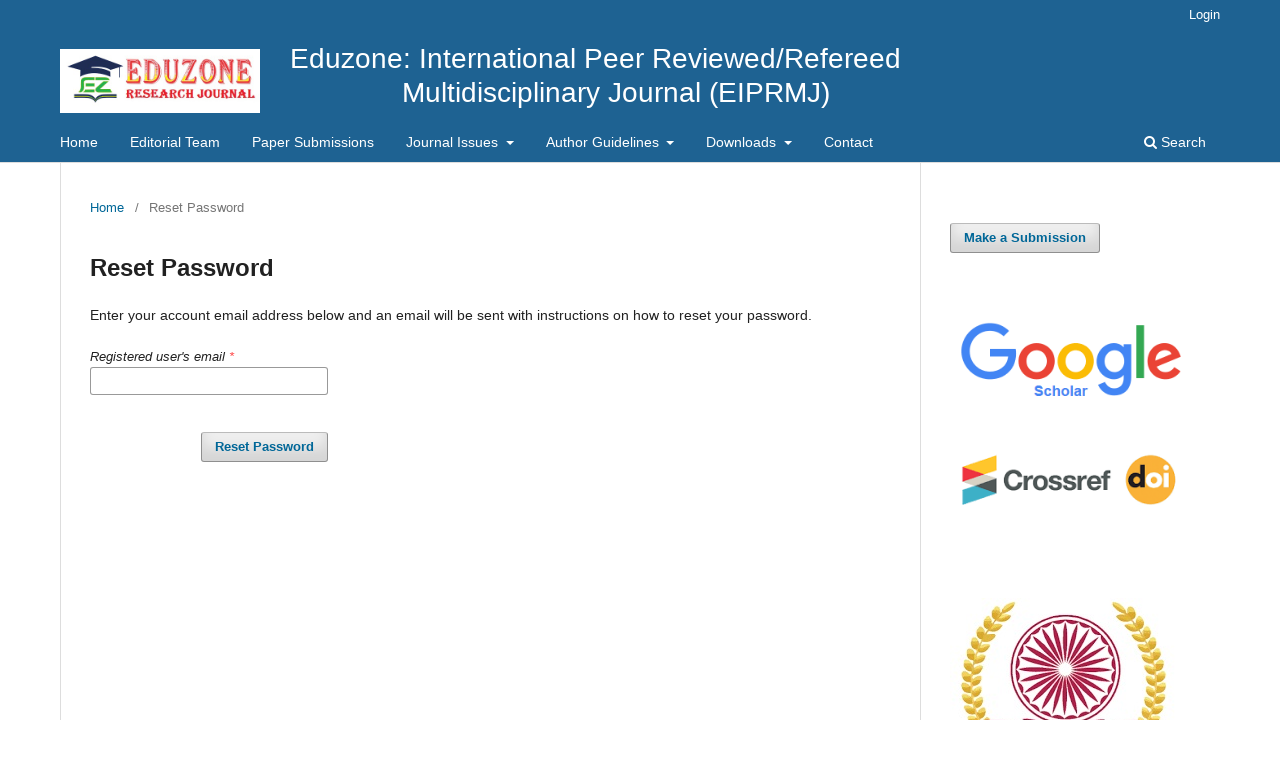

--- FILE ---
content_type: text/html; charset=utf-8
request_url: https://eduzonejournal.com/index.php/eiprmj/login/lostPassword
body_size: 3707
content:
<!DOCTYPE html>
<html lang="en-US" xml:lang="en-US">
<link rel="stylesheet" href="https://cdn.jsdelivr.net/npm/bootstrap@4.6.1/dist/css/bootstrap.min.css">
<head>
	<meta charset="utf-8">
	<meta name="viewport" content="width=device-width, initial-scale=1.0">
	<title>
		Reset Password
							| Eduzone: International Peer Reviewed/Refereed Multidisciplinary Journal
			</title>

	
<meta name="generator" content="Open Journal Systems 3.3.0.10">
	<link rel="stylesheet" href="https://eduzonejournal.com/index.php/eiprmj/$$$call$$$/page/page/css?name=stylesheet" type="text/css" /><link rel="stylesheet" href="https://eduzonejournal.com/index.php/eiprmj/$$$call$$$/page/page/css?name=font" type="text/css" /><link rel="stylesheet" href="https://eduzonejournal.com/lib/pkp/styles/fontawesome/fontawesome.css?v=3.3.0.10" type="text/css" />
</head>

<body class="pkp_page_login pkp_op_lostPassword has_site_logo" dir="ltr">

	<div class="pkp_structure_page">

				<header class="pkp_structure_head" id="headerNavigationContainer" role="banner">
						 <nav class="cmp_skip_to_content" aria-label="Jump to content links">
	<a href="#pkp_content_main">Skip to main content</a>
	<a href="#siteNav">Skip to main navigation menu</a>
		<a href="#pkp_content_footer">Skip to site footer</a>
</nav>

			<div class="pkp_head_wrapper">

				<div class="pkp_site_name_wrapper">
					<button class="pkp_site_nav_toggle">
						<span>Open Menu</span>
					</button>
										<div class="pkp_site_name">
																<a href="						https://eduzonejournal.com/index.php/eiprmj/index
					" class="is_img">
						
						<div class="row">
							<div class="col-sm-3">
							    <img src="https://eduzonejournal.com/public/journals/2/pageHeaderLogoImage_en_US.jpg" width="496" height="160"  />
							</div>
							<div class="col-sm-9">
								<p class="text-white">Eduzone: International Peer Reviewed/Refereed<p class="text-white" style="margin-left: 8rem;"> Multidisciplinary Journal (EIPRMJ)</p></p>
							</div>
						</div>
							
						</a>
										</div>
				</div>

				
				<nav class="pkp_site_nav_menu" aria-label="Site Navigation">
					<a id="siteNav"></a>
					<div class="pkp_navigation_primary_row">
						<div class="pkp_navigation_primary_wrapper">
																				<ul id="navigationPrimary" class="pkp_navigation_primary pkp_nav_list">
								<li class="">
				<a href="https://www.eduzonejournal.com/index.php/eiprmj">
					Home
				</a>
							</li>
								<li class="">
				<a href="https://eduzonejournal.com/index.php/eiprmj/about/editorialTeam">
					Editorial Team
				</a>
							</li>
								<li class="">
				<a href="https://eduzonejournal.com/index.php/eiprmj/about/submissions">
					Paper Submissions
				</a>
							</li>
								<li class="">
				<a href="https://eduzonejournal.com/index.php/eiprmj/journalissues">
					Journal Issues
				</a>
									<ul>
																					<li class="">
									<a href="https://eduzonejournal.com/index.php/eiprmj/issue/current">
										Current
									</a>
								</li>
																												<li class="">
									<a href="https://eduzonejournal.com/index.php/eiprmj/issue/archive">
										Archives
									</a>
								</li>
																		</ul>
							</li>
								<li class="">
				<a href="https://eduzonejournal.com/index.php/eiprmj/authorguidelines">
					Author Guidelines
				</a>
									<ul>
																					<li class="">
									<a href="https://eduzonejournal.com/index.php/eiprmj/authorinstructions">
										Author Instructions
									</a>
								</li>
																												<li class="">
									<a href="https://eduzonejournal.com/index.php/eiprmj/processingcharges">
										Processing Charges
									</a>
								</li>
																												<li class="">
									<a href="https://eduzonejournal.com/index.php/eiprmj/publicationethics">
										Publication Ethics
									</a>
								</li>
																												<li class="">
									<a href="https://eduzonejournal.com/index.php/eiprmj/indexing">
										Indexing
									</a>
								</li>
																												<li class="">
									<a href="https://eduzonejournal.com/index.php/eiprmj/peerreviewprocess">
										Peer Review Process
									</a>
								</li>
																												<li class="">
									<a href="https://eduzonejournal.com/index.php/eiprmj/whychooseeduzone">
										Why Choose Eduzone
									</a>
								</li>
																												<li class="">
									<a href="https://eduzonejournal.com/index.php/eiprmj/faq">
										FAQ
									</a>
								</li>
																		</ul>
							</li>
															<li class="">
				<a href="https://eduzonejournal.com/index.php/eiprmj/downloads">
					Downloads
				</a>
									<ul>
																					<li class="">
									<a href="https://eduzonejournal.com/public/site/images/admin/Eduzone_p.pdf">
										Paper Template
									</a>
								</li>
																												<li class="">
									<a href="https://eduzonejournal.com/public/site/images/admin/COPYRIGHT.pdf">
										CopyRight Form
									</a>
								</li>
																												<li class="">
									<a href="https://eduzonejournal.com/index.php/eiprmj/callforpapers">
										Call for Papers
									</a>
								</li>
																												<li class="">
									<a href="https://eduzonejournal.com/index.php/eiprmj/topicscovered">
										Topics Covered
									</a>
								</li>
																												<li class="">
									<a href="https://eduzonejournal.com/index.php/eiprmj/joinasreviewer">
										Join As Reviewer
									</a>
								</li>
																												<li class="">
									<a href="https://eduzonejournal.com/index.php/eiprmj/peerreview">
										Peer Review & Publication Policy
									</a>
								</li>
																		</ul>
							</li>
								<li class="">
				<a href="https://eduzonejournal.com/index.php/eiprmj/about/contact">
					Contact
				</a>
							</li>
			</ul>

				

																						<div class="pkp_navigation_search_wrapper">
									<a href="https://eduzonejournal.com/index.php/eiprmj/search" class="pkp_search pkp_search_desktop">
										<span class="fa fa-search" aria-hidden="true"></span>
										Search
									</a>
								</div>
													</div>
					</div>
					<div class="pkp_navigation_user_wrapper" id="navigationUserWrapper">
							<ul id="navigationUser" class="pkp_navigation_user pkp_nav_list">
															<li class="profile">
				<a href="https://eduzonejournal.com/index.php/eiprmj/login">
					Login
				</a>
							</li>
										</ul>

					</div>
				</nav>
			</div><!-- .pkp_head_wrapper -->
		</header><!-- .pkp_structure_head -->

						<div class="pkp_structure_content has_sidebar">
			<div class="pkp_structure_main" role="main">
				<a id="pkp_content_main"></a>

<div class="page page_lost_password">
	<nav class="cmp_breadcrumbs" role="navigation" aria-label="You are here:">
	<ol>
		<li>
			<a href="https://eduzonejournal.com/index.php/eiprmj/index">
				Home
			</a>
			<span class="separator">/</span>
		</li>
		<li class="current">
			<span aria-current="page">
									Reset Password
							</span>
		</li>
	</ol>
</nav>

	<h1>
		Reset Password
	</h1>

	<p>Enter your account email address below and an email will be sent with instructions on how to reset your password.</p>

	<form class="cmp_form lost_password" id="lostPasswordForm" action="https://eduzonejournal.com/index.php/eiprmj/login/requestResetPassword" method="post">
		<input type="hidden" name="csrfToken" value="7e01bd008bbde7a66d506ceeaba6a2b7">
		
		<div class="fields">
			<div class="email">
				<label>
					<span class="label">
						Registered user's email
						<span class="required" aria-hidden="true">*</span>
						<span class="pkp_screen_reader">
							Required
						</span>
					</span>
					<input type="email" name="email" id="email" value="" required aria-required="true">
				</label>
			</div>
			<div class="buttons">
				<button class="submit" type="submit">
					Reset Password
				</button>

							</div>
		</div>

	</form>

</div><!-- .page -->

	</div><!-- pkp_structure_main -->

									<div class="pkp_structure_sidebar left" role="complementary" aria-label="Sidebar">
				<div class="pkp_block block_make_submission">
	<h2 class="pkp_screen_reader">
		Make a Submission
	</h2>

	<div class="content">
		<a class="block_make_submission_link" href="https://eduzonejournal.com/index.php/eiprmj/about/submissions">
			Make a Submission
		</a>
	</div>
</div>
<div class="pkp_block block_custom" id="customblock-google-scholar">
	<h2 class="title pkp_screen_reader">google scholar</h2>
	<div class="content">
		<p><img src="https://eduzonejournal.com/public/site/images/admin/download-13ac917eea11128b846d1fc4b9f25817.png" alt="" width="200" height="77"></p>
<p><img src="https://eduzonejournal.com/public/site/images/admin/download-1-8a81c1980840452afdab9d1bf73aee64.png" alt="" width="200" height="137"></p>
<p><img src="https://eduzonejournal.com/public/site/images/admin/ugc-approved-journal.jpg" alt="" width="200" height="200"></p>
	</div>
</div>
<div class="pkp_block block_custom" id="customblock-test">
	<h2 class="title pkp_screen_reader">test</h2>
	<div class="content">
		<p style="text-align: justify; font-size: 20px;"><span style="text-decoration: underline;"><strong>Downloads</strong></span></p>
<p style="text-align: justify;"><strong><a href="https://eduzonejournal.com/public/site/images/admin/COPYRIGHT.pdf">Copyright Form</a></strong><br><strong><a href="https://eduzonejournal.com/public/site/images/admin/Eduzone_p.pdf">Paper Template</a></strong></p>
<p style="text-align: justify;">&nbsp;</p>
<p style="text-align: justify; font-size: 16px;"><a href="https://eduzonejournal.com/index.php/eiprmj/whychooseeduzone"><strong>Why Choose Eduzone?</strong></a><br><a href="https://eduzonejournal.com/index.php/eiprmj/faq"><strong>Frequently Asked Questions</strong></a><br><a href="https://eduzonejournal.com/index.php/eiprmj/callforpapers"><strong>Call for Papers</strong></a><br><a href="https://eduzonejournal.com/index.php/eiprmj/joinasreviewer"><strong>Join As Reviewer</strong></a></p>
	</div>
</div>
<div class="pkp_block block_web_feed">
	<h2 class="title">Current Issue</h2>
	<div class="content">
		<ul>
			<li>
				<a href="https://eduzonejournal.com/index.php/eiprmj/gateway/plugin/WebFeedGatewayPlugin/atom">
					<img src="https://eduzonejournal.com/lib/pkp/templates/images/atom.svg" alt="Atom logo">
				</a>
			</li>
			<li>
				<a href="https://eduzonejournal.com/index.php/eiprmj/gateway/plugin/WebFeedGatewayPlugin/rss2">
					<img src="https://eduzonejournal.com/lib/pkp/templates/images/rss20_logo.svg" alt="RSS2 logo">
				</a>
			</li>
			<li>
				<a href="https://eduzonejournal.com/index.php/eiprmj/gateway/plugin/WebFeedGatewayPlugin/rss">
					<img src="https://eduzonejournal.com/lib/pkp/templates/images/rss10_logo.svg" alt="RSS1 logo">
				</a>
			</li>
		</ul>
	</div>
</div>
<div class="pkp_block block_information">
	<h2 class="title">Information</h2>
	<div class="content">
		<ul>
							<li>
					<a href="https://eduzonejournal.com/index.php/eiprmj/information/readers">
						For Readers
					</a>
				</li>
										<li>
					<a href="https://eduzonejournal.com/index.php/eiprmj/information/authors">
						For Authors
					</a>
				</li>
										<li>
					<a href="https://eduzonejournal.com/index.php/eiprmj/information/librarians">
						For Librarians
					</a>
				</li>
					</ul>
	</div>
</div>

			</div><!-- pkp_sidebar.left -->
			</div><!-- pkp_structure_content -->

<div class="pkp_structure_footer_wrapper" role="contentinfo">
	<a id="pkp_content_footer"></a>

	<div class="pkp_structure_footer">

					<div class="pkp_footer_content">
				<p style="text-align: justify; color: white;"><strong>                                             Home | Editorial Board | Current Issue | Author Guidelines | Submission | Contact Us </strong></p>
<p>      The publication is licensed under a Creative Commons Attribution-NonCommercial 4.0 International License. <strong> Based on the work at www.edupublications.com</strong></p>
<p><strong>                         Copyright ©2023 - Eduzone: International Peer Reviewed/Refereed Multidisciplinary Journal</strong><strong>, All Rights Reserved. </strong></p>
			</div>
		
		<div class="pkp_brand_footer" role="complementary">
			<a href="https://eduzonejournal.com/index.php/eiprmj/about/aboutThisPublishingSystem">
				<img alt="More information about the publishing system, Platform and Workflow by OJS/PKP." src="https://eduzonejournal.com/templates/images/ojs_brand.png">
			</a>
		</div>
	</div>
</div><!-- pkp_structure_footer_wrapper -->

</div><!-- pkp_structure_page -->

<script src="https://eduzonejournal.com/lib/pkp/lib/vendor/components/jquery/jquery.min.js?v=3.3.0.10" type="text/javascript"></script><script src="https://eduzonejournal.com/lib/pkp/lib/vendor/components/jqueryui/jquery-ui.min.js?v=3.3.0.10" type="text/javascript"></script><script src="https://eduzonejournal.com/plugins/themes/default/js/lib/popper/popper.js?v=3.3.0.10" type="text/javascript"></script><script src="https://eduzonejournal.com/plugins/themes/default/js/lib/bootstrap/util.js?v=3.3.0.10" type="text/javascript"></script><script src="https://eduzonejournal.com/plugins/themes/default/js/lib/bootstrap/dropdown.js?v=3.3.0.10" type="text/javascript"></script><script src="https://eduzonejournal.com/plugins/themes/default/js/main.js?v=3.3.0.10" type="text/javascript"></script><script type="text/javascript">
(function(i,s,o,g,r,a,m){i['GoogleAnalyticsObject']=r;i[r]=i[r]||function(){
(i[r].q=i[r].q||[]).push(arguments)},i[r].l=1*new Date();a=s.createElement(o),
m=s.getElementsByTagName(o)[0];a.async=1;a.src=g;m.parentNode.insertBefore(a,m)
})(window,document,'script','https://www.google-analytics.com/analytics.js','ga');

ga('create', 'UA-233992483-1', 'auto');
ga('send', 'pageview');
</script>


</body>
</html>
